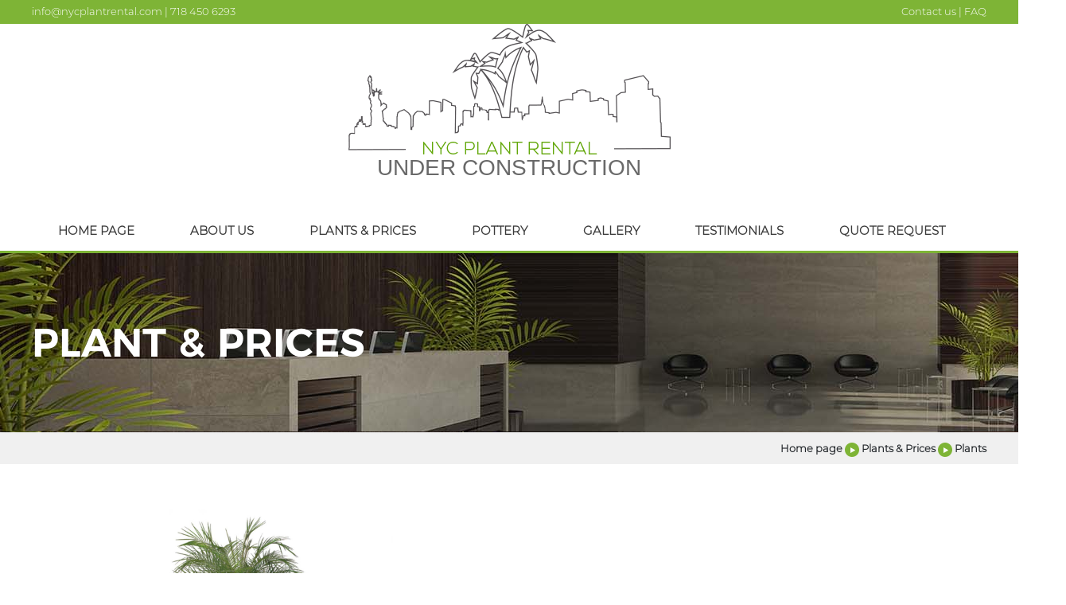

--- FILE ---
content_type: text/html; charset=UTF-8
request_url: http://nycplantrental.com/en/plants/phoenix-roebelenii-143
body_size: 5564
content:
		
					<!DOCTYPE html>
					<html xmlns="http://www.w3.org/1999/xhtml" lang="en" xml:lang="en" >
					<head>
						<link rel="shortcut icon" href="http://nycplantrental.com/cms/template/favicon.ico" type="image/x-icon"/>
						<link rel="icon" type="image/png" href="http://nycplantrental.com/cms/template/favicon.png" />
						<meta name="viewport" content="width=device-width, initial-scale=1.0">
						
<title>NYC Plants Rental</title>
<meta name="description" content="NYC Plants Rental" />

<!-- OG graph & Twitter card-->
<meta property="og:url" content="http://nycplantrental.com/en/plants/phoenix-roebelenii-143">
		<meta property="og:type" content="website">
		<meta property="og:site_name" content="NYC Plants Rental">
		<meta property="og:description" content="NYC Plants Rental">
		<meta property="twitter:card" content="summary">
		<meta property="twitter:title" content="NYC Plants Rental">
		<meta property="twitter:description" content="NYC Plants Rental">
		<meta property="twitter:url" content="http://nycplantrental.com/en/plants/phoenix-roebelenii-143">
		 

						<!-- STYLES -->
						<link rel="stylesheet" href="http://nycplantrental.com/cms/css/bootstrap.min.css" type="text/css" hreflang="en" />
						<link rel="stylesheet" href="http://nycplantrental.com/cms/css/slick.css" type="text/css" media="screen" hreflang="en" />
						<link rel="stylesheet" href="http://nycplantrental.com/cms/css/aos.css" type="text/css" hreflang="en" />
						<link rel="stylesheet" href="http://nycplantrental.com/cms/css/lightgallery.css" type="text/css" hreflang="en" >
						<link rel="stylesheet" href="http://nycplantrental.com/cms/css/lightslider.css" type="text/css" hreflang="en" >
						<link rel="stylesheet" href="https://cdnjs.cloudflare.com/ajax/libs/animate.css/3.7.0/animate.css">
						<link rel="stylesheet" href="https://use.fontawesome.com/releases/v5.7.2/css/all.css" integrity="sha384-fnmOCqbTlWIlj8LyTjo7mOUStjsKC4pOpQbqyi7RrhN7udi9RwhKkMHpvLbHG9Sr" crossorigin="anonymous">
						<link rel="stylesheet" href="http://nycplantrental.com/cms/css/jquery.mmenu.all.css" type="text/css" hreflang="en" />
						<link rel="stylesheet" href="//code.jquery.com/ui/1.12.1/themes/base/jquery-ui.css">
						<link rel="stylesheet" href="http://nycplantrental.com/cms/css/timepicker.css" type="text/css" hreflang="en" />
						<link rel="stylesheet" href="http://nycplantrental.com/cms/css/nice-select.css" type="text/css" hreflang="en" />
						<link rel="stylesheet" href="http://nycplantrental.com/cms/css/style.css" type="text/css" hreflang="en" />
						<link rel="stylesheet" href="http://nycplantrental.com/cms/css/style-mobile.css" type="text/css" hreflang="en" />

						<!-- SCRIPTS  -->
						<script src="http://nycplantrental.com/cms/js/jquery-3.3.1.min.js"></script>
						<script src="http://nycplantrental.com/cms/js/bootstrap.min.js"></script>
						<script src="http://nycplantrental.com/cms/js/slick.min.js"></script>
						<script src="http://nycplantrental.com/cms/js/aos.js"></script>

						<!--lightgallery-->
						<script src="http://nycplantrental.com/cms/js/lightgallery/lightslider.js"></script>
						<script src="http://nycplantrental.com/cms/js/lightgallery/lightgallery.js"></script>
						<script src="http://nycplantrental.com/cms/js/lightgallery/lg-fullscreen.js"></script>
						<script src="http://nycplantrental.com/cms/js/lightgallery/lg-thumbnail.js"></script>
						<script src="http://nycplantrental.com/cms/js/lightgallery/lg-autoplay.js"></script>
						<script src="http://nycplantrental.com/cms/js/lightgallery/lg-zoom.js"></script>
						<script src="http://nycplantrental.com/cms/js/lightgallery/lg-pager.js"></script>
						<script src="http://nycplantrental.com/cms/js/jquery.zoom.js"></script>
						<script src="http://nycplantrental.com/cms/js/jquery.mmenu.all.js"></script>
						<script src="http://nycplantrental.com/cms/js/timepicker.js"></script>
						<script src="http://nycplantrental.com/cms/js/jquery.nice-select.js"></script>
						<script src="https://code.jquery.com/ui/1.12.1/jquery-ui.js"></script>

						
		</script>
	</head>
	<body>


		<div class="main-div">
			<!--header section-->
			<div class="header">
				<div class="mobile-menu">
    <div class="mobile-menu-icon-holder">
        <i class="fas fa-bars mobile-menu-icon" id="menu-button"></i>
    </div>
</div>
<div class="header-top-bar">
    <div class="container">
        <div class="header-top-bar-inner">
            <div class="header-top-bar-inner-left">
                <span class="animation-a"><a href="mailto:info@nycplantrental.com"> info@nycplantrental.com</a></span> | <span class="animation-a"><a href="tel:718 450 6293">718 450 6293</a></span>
            </div>
            <div class="header-top-bar-inner-right">
                <span class="animation-a"><a href="http://nycplantrental.com/en/contact">Contact us</a></span> | <span class="animation-a"><a href="http://nycplantrental.com/en/faq">FAQ</a></span>
            </div>
        </div>
    </div>
</div>
<div class="middle-logo-section">
    <div class="container">
        <div class="middle-logo-section-inner">
                <a href="http://www.nycplantrental.com"><img src="http://nycplantrental.com/cms/template/logo-header.png" class="animated bounceInDown"></a>
                <h3  class="animated bounceInDown" style="text-align: center; color: rgb(105, 105, 105);">UNDER CONSTRUCTION</h3>
        </div>
    </div>
</div>
<div class="menu">
    <div class="container">
        <ul class="menu-ul">
           <a href="/"><li class="menu-item-li">HOME PAGE</li></a> 
           <a href="http://nycplantrental.com/en/about-us"><li class="menu-item-li">ABOUT US</li></a>
           <a href="http://nycplantrental.com/en/plants-and-prices"><li class="menu-item-li">PLANTS & PRICES</li></a>
           <a href="http://nycplantrental.com/en/category/pottery"><li class="menu-item-li">POTTERY</li></a>
           <a href="http://nycplantrental.com/en/gallery"><li class="menu-item-li">GALLERY</li></a>
            <a href="http://nycplantrental.com/en/testimonials"><li class="menu-item-li">TESTIMONIALS</li></a>
            <a href="#" class="menu-send-quote"><li class="menu-item-li">QUOTE REQUEST</li></a>
        <!--<a href="/"><li class='menu-item-li menu-ul-li-active'>HOME PAGE</li></a>-->
        <!--<a href="http://nycplantrental.com/en/about-us"><li class="menu-item-li">ABOUT US</li></a>-->
        <!--<a href="http://nycplantrental.com/en/plants-and-prices"><li class="menu-item-li">PLANTS & PRICES</li></a>-->
        <!--<a href="http://nycplantrental.com/en/category/pottery"><li class="menu-item-li">POTTERY</li></a>-->
        <!--<a href="http://nycplantrental.com/en/gallery"><li class="menu-item-li">GALLERY</li></a>-->
        <!--<a href="http://nycplantrental.com/en/testimonials"><li class="menu-item-li">TESTIMONIALS</li></a>-->
        <!--<a href="#" class="menu-send-quote"><li class="menu-item-li">QUOTE REQUEST</li></a>-->
        </ul>
    </div>
</div>
<div class="bottom-line-menu">
    
</div>			</div>

			<!--page content-->
			<div class="page-content">
																								<div class="main-cover-img">
    <div class="container">
        <div class="cover-text">
            <h4 data-aos="flip-up" data-aos-duration="1800">PLANT & PRICES</h4>
        </div>
    </div>
</div>

 


<!--bredcrumbs-->
<div class="breadcrumbs">
    <div class="container">
        <div class="breadcrumbs-inner">
             <a href="/">Home page</a> <img src="http://nycplantrental.com/cms/template//new-arrow-right.png"> Plants & Prices <img src="http://nycplantrental.com/cms/template//new-arrow-right.png"> Plants        </div>
    </div>
</div>
<!--end bredcrumbs-->
<div class="page-wrapper">
    <!-- <div class="container"> -->
        <div class="page-wrapper-inner">
            <div class="container">

               

                <div class="about-product">
                    <div class="product-zoom-slider-container">
                        <div>
                                                  <ul id="product-zoom-slider">
                            <li class="zoom" id="ex2" data-thumb="http://nycplantrental.com/admin/upload/images/20190726105138-phoenix.jpg" data-src="http://nycplantrental.com/admin/upload/images/20190726105138-phoenix.jpg">
                                <img src="http://nycplantrental.com/admin/upload/images/20190726105138-phoenix.jpg" />
                            </li> 
                        </ul>
                        <div class="slideControls">
                            <a class="slidePrev">
                                <img src="http://nycplantrental.com/cms/template//new-arrow-left.png" />
                            </a>
                            <a class="slideNext">
                                <img src="http://nycplantrental.com/cms/template//new-arrow-right.png" /> 
                            </a> 
                        </div> 
                    </div>
                </div>

                <div class="single-product-info" data-aos="fade-left" data-aos-duration="1000">





                    <div class="single-product">
                        <div class="single-product-inner">
                            <div class="single-product-title">
                                <h4>PHOENIX ROEBELENII</h4>
                            </div>
                            <div class="single-product-code">
                                <span>PRODUCT CODE: 143</span>
                            </div>
                            <div class="single-product-text">

                                
                            </div>
                            <div class="single-product-price">
                                <div class="single-product-price-underline">PRICE</div>
                                <span class="product-from">from </span><span class="main-price">$50</span><span class="small-price product">00</span><span class="per-day product" style="float: none;margin-left: 25px;">/per day</span>
                            </div>
                            <div class="single-product-btn-section">
                                <a href="#" class="green-btn-send-quote hvr-rectangle-in">send quote</a>
                                <a href="#" class="brown-btn-go-back hvr-rectangle-in-brown">go back</a>
                            </div>
                        </div>                  
                    </div>  
                </div>

            </div>
        </div>
    </div>
    <!---->
    <!--about product end-->
    <div class="previously-seen-div">
        <div class="container">
            <div class="previously-seen-div-inner">
                <div class="previously-seen-div-title">
                    <h4>Previously seen products</h4>
                </div>
                <div class="previously-seen-product-container">
                    <div class="previously-seen-product-box" data-aos="fade-up-right" data-aos-duration="1000">
                        <div class="previously-seen-product-img">
                            <img src="http://nycplantrental.com/cms/template//palma-7.jpg">
                        </div>
                        <div class="previously-seen-product-info">
                            <div class="previously-seen-product-title">
                                <span class="animation-a"><a href="">LOREM IPSUM SIT DOLOR AMET</a></span>
                            </div>
                            <div class="previously-seen-product-text">
                                <p>
                                    Lorem ipsum dolor sit amet, consectetur adipisicing elit. Laborum a ipsam eum deleniti est architecto.
                                </p>
                            </div>
                            <div class="previously-seen-product-price">
                                <span class="product-from-white">from </span><span class="price-first-part">$50<span class="price-decimals">00</span></span> <span class="price-per-day">/per day</span>
                            </div>
                        </div>
                    </div>
                    <!---->
                    <div class="previously-seen-product-box" data-aos="fade-up-left" data-aos-duration="1000">
                        <div class="previously-seen-product-img">
                            <img src="http://nycplantrental.com/cms/template//palma-7.jpg">
                        </div>
                        <div class="previously-seen-product-info">
                            <div class="previously-seen-product-title">
                                <span class="animation-a"><a href="">LOREM IPSUM SIT DOLOR AMET</a></span>
                            </div>
                            <div class="previously-seen-product-text">
                                <p>
                                    Lorem ipsum dolor sit amet, consectetur adipisicing elit. Laborum a ipsam eum deleniti est architecto.
                                </p>
                            </div>
                            <div class="previously-seen-product-price">
                                <span class="product-from-white">from </span><span class="price-first-part">$50<span class="price-decimals">00</span></span> <span class="price-per-day">/per day</span>
                            </div>
                        </div>
                    </div>
                </div>
            </div>
        </div>
    </div>
</div>			</div>
			<!--page content end-->




			<!--footer section-->
			<div class="footer">
				<div class="footer-wrapper">
    <div class="footer-green-top"></div>
    <div class="container">
        <div class="footer-inner">
            <div class="footer-title">
                <h4>SEND US <span class="green-title-part">QUOTE</span></h4>
                <p>Read our <a href="http://nycplantrental.com/en/faq" class="green-link">FAQ section</a> if needed, before sending us a quote</p>
            </div>
            <div class="form-wrapper">
                <form id="quote-form" method="post" action="http://nycplantrental.com/en/send-quote">
                    <div class="form-wrapper-inner">
                        <div class="form-left form-part">
                            <div class="part-title">
                                EVENT DATE
                            </div>
                            <div class="date-holder">
                                <input type="text" class="input-date" name="date-from" value="01/19/2026"><div class="calendar-icon-div"><img src="http://nycplantrental.com/cms/template//calendar.png"></div>
                            </div>
                            <div class="form-left-item">
                                <div class="part-title">
                                    DELIVERY TIME RANGE
                                </div>
                                <input type=text class="delivery-time-from range-input" name="time-from1" required>
                                <input type="text" class="delivery-time-to range-input" name="time-from2" required>
                            </div>
                            <div class="form-left-item">
                                <div class="part-title">
                                    PICK UP DATE
                                </div>
                                <div class="date-holder">
                                     <input type="text" class="input-date" name="date-pick" value="01/19/2026"><div class="calendar-icon-div"><img src="http://nycplantrental.com/cms/template//calendar.png"></div>
                                </div>
                            </div>
                            <div class="form-left-item">
                                <div class="part-title">
                                    PICK UP TIME RANGE
                                </div>
                                <input type="text" class="delivery-time-from range-input" name="time-pick1">
                                <input type="text" class="delivery-time-to range-input" name="time-pick2">
                            </div>
                        </div>
                        <div class="form-middle form-part">
                            <div class="part-title">
                                CONTACT INFORMATION
                            </div>
                            <input type="text" class="form-input-style" placeholder="Your name" name="name"><br>
                            <input type="text" class="form-input-style" placeholder="Phone number" name="phone"><br>
                            <input type="text" class="form-input-style" placeholder="Email adress" name="email"><br>
                            <input type="text" class="form-input-style" placeholder="Pickup adresss od ZIP code" name="address"><br>

                            <div class="checkbox-part">
                                <div class="part-title">
                                    WHERE IS THE TAKING PLACE?
                                </div>
                                <div class="form-bottom-inner">
                                    <div class="checkbox-div">
                                        <label class="checkmark-container event-checkbox-title">
                                            <span class="fixed-position">Indoor</span>
                                            <input type="checkbox" checked="checked" name="indoor" value="Indoor">
                                            <span class="checkmark"></span>
                                        </label>
                                        <label class="checkmark-container event-checkbox-title">
                                            <span class="fixed-position">Outdoors</span>
                                            <input type="checkbox" name="outdoors" value="outdoors">
                                            <span class="checkmark"></span>
                                        </label>
                                        <label class="checkmark-container event-checkbox-title">
                                            <span class="fixed-position">Outdoors (tent)</span>
                                            <input type="checkbox" name="tent" value="tent">
                                            <span class="checkmark"></span>
                                        </label>
                                    </div>
                                </div>
                            </div>
                        </div>
                        <div class="form-right form-part">
                            <div class="part-title">
                                OTHER INFORMATION
                                <textarea class="input-text" placeholder="Additional inforamtion (if required)" name="info"></textarea>
                            </div>
                            <div class="form-btn-div">
                                <a href="#" class="form-btn hvr-rectangle-in" onclick="document.getElementById('quote-form').submit()">submit</a>
                                <!-- <input class="form-btn hvr-rectangle-in" type="submit" value="send" /> -->
                            </div>
                        </div>
                    </div>
                </form>
            </div>
        </div>
    </div>
    <div class="footer-green-bottom"></div>
</div>
<div class="copyright">
    <div class="container">
        <div class="copyright-inner">
            <div class="social-networks">
                <a href="https://www.facebook.com/PlantRentalNYC/"><img src="http://nycplantrental.com/cms/template//fb.png"></a>
                <a href="https://www.instagram.com/tropicalplantsnyc/"><img src="http://nycplantrental.com/cms/template//insta.png"></a>
                <a href="https://www.yelp.com/biz/nyc-plant-rental-new-york"><img src="http://nycplantrental.com/cms/template//neka-mreza.png"></a>
                            </div>
            <div class="copyright-text">
            Copyright © 2018. NYC Plant Rental LCC  |  All rights reserved  |  Website development            
            </div>
        </div>
    </div>
</div>			</div>
			<!--footer section end-->
			<!--==mob menu==-->
			<nav id="my-menu">
				<div id="panel-menu">
					<ul>
						<li><a href="/">HOME PAGE</a></li>
						<li><a href="http://nycplantrental.com/en/about-us">ABOUT US</a></li>
						<li><a href="http://nycplantrental.com/en/plants-and-prices">PLANTS&PRICES</a></li>
						<li><a href="http://nycplantrental.com/en/category/pottery">POTTERY</a></li>
						<li><a href="http://nycplantrental.com/en/gallery">GALLERY</a></li>
						<li><a href="http://nycplantrental.com/en/testimonials">TESTIMONIALS</a></li>
						<li><a href="http://nycplantrental.com/en/contact">CONTACT US</a></li>
					</ul>
				</div>
			</nav>
			<!--==mob menu end==-->
		</div>
   <script>
        $('.menu-item-li').click(function(){
            if(!$(this).hasClass('menu-ul-li-active')){
                $('.menu-item-li.menu-ul-li-active').removeClass('menu-ul-li-active');
                $(this).addClass('menu-ul-li-active');
            }
        })
    </script>
    <script>
        $(document).ready(function(){
            $('.main-slider').on('init', function(event, slick){
                $('.slider-text h3').removeClass('off');
                $('.slider-text h3').addClass('animated fadeInLeft');
                $('.slider-text p').removeClass('off');
                $('.slider-text p').addClass('animated fadeInRight');

                $('.slider-btn-holder').removeClass('off');
                $('.slider-btn-holder').addClass('animated fadeInUp');                
                
            });
            $('.main-slider').on('beforeChange', function(event, slick, currentSlide, nextSlide){
                $('.slider-text h3').removeClass('off');
                $('.slider-text h3').addClass('animated fadeInLeft');
                $('.slider-text p').removeClass('off');
                $('.slider-text p').addClass('animated fadeInRight');

                $('.slider-btn-holder').removeClass('off');
                $('.slider-btn-holder').addClass('animated fadeInUp'); 
            });
            $('.main-slider').slick({
                infinite: true,
                //speed: 800,
                fade: true,
                cssEase: 'linear',
                arrows:false,
                autoplay: true,
                speed: 1000,
                autoplaySpeed: 3000
            });
            $('.main-slider').on('afterChange', function(event, slick, currentSlide){
                $('.slider-text h3').removeClass('animated fadeInLeft');
                $('.slider-text h3').addClass('off');
                $('.slider-text p').removeClass('animated fadeInRight');
                $('.slider-text p').addClass('off');

                $('.slider-btn-holder').removeClass('animated fadeInUp');
                $('.slider-btn-holder').addClass('off'); 
                console.log(currentSlide)
            });
        });
    </script>
    <script>
      AOS.init({
        startEvent: 'load',
      });
    </script>
    <script>
    $('.product-slider').slick({
        infinite: true,
        slidesToShow: 4,
        slidesToScroll: 1,
        autoplay: true,
        prevArrow:"<img class='prev slick-prev custom-left' src='http://nycplantrental.com/cms/template//left-arrow.png'>",
        nextArrow:"<img class='next slick-next custom-right' src='http://nycplantrental.com/cms/template//right-arrow.png'>",
        responsive: [
            {
                breakpoint: 1400,
                settings: {
                    /*slidesToShow: 3,
                    slidesToScroll: 1,
                    arrows: false*/
                }
            },
            {
                breakpoint: 1140,
                settings: {
                    slidesToShow: 3,
                    slidesToScroll: 1,
                }
            },
            {
                breakpoint: 840,
                settings: {
                    slidesToShow: 2,
                    slidesToScroll: 1,
                }
            },
            {
                breakpoint: 590,
                settings: {
                    slidesToShow: 1,
                    slidesToScroll: 1,
                }
            }
        ]
    });
    </script>
    <script>
	$(document).ready(function() {
    var zoomSlider =  $('#product-zoom-slider').lightSlider({
        gallery: true,
        item: 3,
        loop: true,
        enableDrag: true,
        enableTouch:true,
        auto: true,
        speed: 500,
        vertical:true,
        controls:false,
        //verticalHeight:500,
        //vThumbWidth:100,
        thumbItem:3,
        mode: 'fade',
        pause: 2500,
        //thumbWidth: 70,
        pauseOnHover: true,
        onSliderLoad: function(el) {
           el.lightGallery({
            selector: '#product-zoom-slider .lslide',
            //thumbWidth: 50,
            //thumbMargin: 20,
            showThumbByDefault: false
            });
            el.find('li').zoom({
                magnify: 3
            });
        },
        });
        $('.slideControls .slidePrev').click(function() {
            zoomSlider.goToPrevSlide();
        });

        $('.slideControls .slideNext').click(function() {
            zoomSlider.goToNextSlide();
        });
    });
    </script>

    <!--moob menu init-->
    <script>
    $(document).ready(function(){
            $('#my-menu').mmenu({
            setSelected	: true,
            counters	: false,
            iconbar		: {
                            add 		: true,
                            size		: 40,
                            top 		: [ 
                                '<a href="#"><span class="fa fa-home"></span></a>'
                            ],
                            },
            navbars		:[
                            {
                                content		: [ 'searchfield' ]
                            }, 
                            {
                                type		: 'tabs',
                                content		: [ 
                                    '<a href="#panel-menu"><i class="fa fa-bars"></i> <span>MENU</span></a>', 
                                ]
                            },
                            {
                                content		: [ 'prev', 'breadcrumbs', 'close' ]
                            },
                            {
                                position	: 'bottom',
                                content		: [ '<a href="#0" target="_blank">NYC PLANT RENTAL</a>' ]
                            }
                        ]
                },
                {
                                navbars		: {
                                    breadcrumbs	: {
                                        removeFirst	: true
                                    }
                                }
			});
            var API =$("#my-menu").data("mmenu");
            $("#menu-button").click(function(){
                API.open();
            });
        }); 
    </script>
    <!---->
    <!--data picker init-->
    <script>
        $( function() {
            $( ".input-date" ).datepicker();
        });
    </script>
    <!---->
    <!--time picker init-->
    <script>
        $(function(){
            $('.range-input').timepicker({
                
            });
        });
    </script>
    <!---->
    <!--scrool to footer-->
    <script>
        $(".green-btn-send-quote").click(function() {
            $('html,body').animate({
                scrollTop: $(".footer").offset().top
            },'slow');
        });
        $(".menu-send-quote").click(function() {
            $('html,body').animate({
                scrollTop: $(".footer").offset().top
            },2000);
        });
        
        $(".products-btn").click(function() {
            $('html,body').animate({
                scrollTop: $(".footer").offset().top
            },'slow');
        });
        $(".menu-send-quote").click(function() {
            $('html,body').animate({
                scrollTop: $(".footer").offset().top
            },2000);
        });
    </script>
    <!---->
    <!--reg form animation-->
    <script>
        $(window).load(function(){
		$(".col-3 input").val("");
		
		$(".input-effect input").focusout(function(){
			if($(this).val() != ""){
				$(this).addClass("has-content");
			}else{
				$(this).removeClass("has-content");
			}
		})
	});
    </script>
    <!---->
    <script>
        $(document).ready(function(){
            $('select').niceSelect();
        });
    </script>
    
      <script>
    var action = 'click';
    var speed = "500";
    $(document).ready(function() {
    // Question handler
    $('li.q').on(action,function () {
        // Get next element
        $(this).next()
            .slideToggle(speed)
            .siblings('li.a')
            .slideUp();
        // Get arrow for active question
        var arrow = $(this).children('.img-q');
        // Remove the 'rotate' class for all images except the active.
        $('.img-q').not(arrow).removeClass('rotate');
        // Toggle rotate class
        arrow.toggleClass('rotate');
    });
    $(".q").click(function(){
            if(!$(this).hasClass('question-active')){
                $('.q.question-active').removeClass('question-active');
                $(this).addClass('question-active');
            }
        });
    });    
    </script>
    <script>
        /*gallery*/
    $(document).ready(function() {
            $(".gallery-inner").lightGallery({
        }); 
    });
    </script>
</body>
</html> 

--- FILE ---
content_type: text/css
request_url: http://nycplantrental.com/cms/css/timepicker.css
body_size: 338
content:
.tp {
	position: relative;
	display: inline-block;
	border: 1px solid lightgray;
	padding: 2px 4px;
	font-family: Calibri, Tahoma, Veradana !important;
	background-color: #FFF;
	color: #000;
}
.tp input {
	font: inherit;
	border: 0; margin: 0;
	outline: none;
	text-align: center;
	background-color: #FFF;
	color: inherit;
}
.tp_spinners {
	position: relative;
	display: inline-block;
	vertical-align: middle;
	margin-top: -4px;
}
.tp_spinners span { border: 5px solid transparent; cursor: pointer; display: block; }
.tp_spinners .tp_spinup { border-bottom-color: black; border-top: 0; margin-bottom: 4px; }
.tp_spinners .tp_spindown { border-top-color: black; border-bottom: 0; }

--- FILE ---
content_type: text/css
request_url: http://nycplantrental.com/cms/css/style.css
body_size: 6195
content:
body{
    max-width: 100%;
    margin:0 auto;
    padding:0px;
}
@font-face {
    font-family:Montserrat-Light;
    src: url(../font/Montserrat-Light.otf);
}
@font-face {
    font-family:Montserrat-Regular;
    src: url(../font/Montserrat-Regular.otf);
}
@font-face {
    font-family:Montserrat-Medium;
    src: url(../font/Montserrat-Medium.otf);
}
@font-face {
    font-family:Montserrat-SemiBold;
    src: url(../font/Montserrat-SemiBold.otf);
}
a:hover{
    text-decoration: none;
}
.mobile-menu{
    display: none;
}
.container{
    max-width:1200px!important;
    padding-left: 0px!important;
    padding-right:0px!important;
}
.menu-ul-li-active{
    background-color: #7eb436;
    color: white!important;
}
.header-top-bar{
    height:30px;
    width:100%;
    background-color: rgb(126, 180, 54);
}
.header-top-bar-inner{
    display: flex;
}
.header-top-bar-inner-right{
    margin-left: auto;
}
.header-top-bar-inner-left{
    color: white;
    font-family: Montserrat-Light;
    font-size: 13px;
    padding-top:5px;
}
.header-top-bar-inner-right{
    color: white;
    font-family: Montserrat-Light;
    font-size: 13px;
    padding-top:5px;
}
.middle-logo-section{
    height:235px;
    width:100%;
    background-color: white;
}
.middle-logo-section-inner{
    display: grid;
    justify-content: center;
    align-items: center;
    height: 200px;
}
.middle-logo-section-inner img{
    animation-duration: 2s;
    /*animation-delay: 0.5s;*/
}
.menu{
   height:50px;
   overflow: hidden;
}
.menu-ul{
    list-style: none;
    margin: 0;
    padding: 0;
    height:100%;
    width:100%;
}
.menu-ul li{
    display: inline;
    font-size: 15px;
    font-family:Montserrat-Light;
    color: rgb(58, 58, 58);
    padding: 33px;
    line-height: 50px;
    font-weight: bold;
}
.menu-ul li:hover{
    background-color:#7eb436;
    color:white;
}
.bottom-line-menu{
    background-color:#7eb436; 
    width:100%;
    height:3px;
}
.main-slider-container{
    width:100%;
    height:570px;
    
}
.main-slider{
    width:100%;
    height:570px;
}
.main-slider-item{
    width:100%;
    height: 570px!important;
    position: relative;
}
.main-slider-item img{
    height:100%;
    width: 100%;
    object-fit: cover;
    position: absolute;
}
.slider-text{
    position: absolute;
    top:50%;
    left:50%;
    transform: translate(-50%, -50%)!important;
    text-align: center;
}
.slider-text H3{
    font-family:Montserrat-Regular;
    color: white;
    font-size: 37px;
    text-shadow: 0px 1px 1px rgba(0, 0, 0, 0.44);
    font-weight: bold;
}
.white-line{
    width: 630px;
    background-color: white;
    height: 3px;
    margin: 0 auto;
}
.slider-text p{
    font-family:Montserrat-Light;
    font-size: 20px;
    color:white;
    line-height: 1.5;
    text-shadow: 0px 1px 1px rgba(0, 0, 0, 0.44);
    margin-top:20px;
}
.slider-btn{
    background-color: #7eb436;
    color: white;
    padding: 15px 41px;
    text-shadow: 0px 1px 1px rgba(0, 0, 0, 0.44);
}
.slider-btn:hover{
    color:white;
    text-decoration: none;
}
.slider-btn-holder{
    padding-top:20px;
}
.pointed-out-category-header{
    text-align: center;
    padding-top: 70px;
}
.pointed-out-category-header h3{
    font-family:Montserrat-Medium;
    font-size: 25px;
    color: rgb(105, 105, 105);
}
.title-green{
    color:#7eb436;
    font-weight: 600;
}
.pointed-out-category-header p{
    font-family:Montserrat-Light;
    color: rgb(105, 105, 105);
    font-size: 13px;
    font-weight: bold;
}
.pointed-out-category-container{
    display: flex;
    width: 1500px;
    margin: 0 auto;
    flex-wrap: wrap;
}
.pointed-out-box{
    width:440px;
    margin-top: 20px!important;
}
.pointed-out-box:nth-child(2) {
    margin-left: 90px;
    margin-right: 90px;   
}
.pointed-out-box-img{
    height: 220px;
    width:100%;
}
.pointed-out-box-img img{
    width: 100%;
    height: 100%;
}
.pointed-out-box-title h3{
    font-family:Montserrat-Regular;
    font-size: 15px;
    color: rgb(105, 105, 105);
    margin: 0;
    margin-top: 20px;
    font-weight: bold;
}
.pointed-out-box-text p{
    font-family:Montserrat-Light;
    font-size: 13px;
    margin-top:10px;
}
.pointed-out-box-btn{
    background-color: #7eb436;
    color: white;
    padding: 8px 25px;
    font-family:Montserrat-Medium;
    font-size: 15px;
    padding: 15px 40px; 
    text-shadow: 0px 1px 1px rgba(0, 0, 0, 0.44);
}
.pointed-out-box-btn:hover{
    color: white;
    text-decoration: none;
}
.pointed-out-box-btn-container{
    margin-top: 35px;
}
.product-slider-container{
    background-color:#f0f0f0;
    height:600px;
    width: 100%;
    margin-top: 70px;
    padding-top: 70px;
}
.product-slider-item{
    width: 260px;
    height: 350px;
    background-color: white;
    border-bottom-style: solid;
    border-width: 4px;
    border-color:#7eb436;
    margin-right: 25px;
    position: relative;
    
}
.best-price{
    position: absolute;
    right: 5px;
    top: 5px;
}
.product-slider-item-img{
    height:260px;/*350*/
    width: 260px;
    background-color:white;
    margin: 0 auto;
}
.product-slider-item-img img{
    width:100%;
    height:100%;
    object-fit: contain;
    display: block;
    /*margin: 0 auto;*/
}
.product-slider-item-title{
    margin-top:15px;
    width: 260px;
}
.product-slider-item-title h3{
    font-family:Montserrat-Light;
    font-size: 15px;
    color: rgb(105, 105, 105);
    text-align: center;
    font-weight: bold;
}
.product-slider-item-price{
    width: 260px;
}
.product-slider-item-price p{
    font-family:Montserrat-Medium;
    color:#8f786a;
    position: relative;
    text-align: center;
    font-size: 20px;
}
.product-slider-item-price span{
    position: absolute;
    top:1px;
    left:168px;
    font-size: 10px;
}
.prev.slick-prev.custom-left.slick-arrow{
    position: absolute;
    top: 150px;
    left: -95px;
}
.next.slick-next.custom-right.slick-arrow{
    position: absolute;
    right: -70px;
    top: 150px;
}
.product-slider-title{
    font-family:Montserrat-Regular;
    color: rgb(105, 105, 105);
    font-size: 25px;
    text-align: center;
}
.green-line{
    background-color: #7eb436;
    width: 300px;
    height: 4px;
    margin: 0 auto;
    margin-bottom: 60px;
}
.blog-container{
    margin-bottom: 30px;
}
.blog-container-header h3{
    color:#696969;
    font-family:Montserrat-Light;
    font-size: 25px;
    font-weight: bold;
}
.blog-container-header{
    text-align: center;
    padding-top: 50px;
}
.blog-container-header p{
    font-family: Montserrat-Light;
    color: rgb(105, 105, 105);
    font-size: 13px;
    font-weight: bold;
}
.blog-container-content{
    display: flex;
}
.blog-container-content-left{
    width:60%;
    /*background-color: red;*/
    display:flex;
}
.blog-container-content-right{
    width:40%;
}
.blog-img{
    height:450px;
}
.blog-img img{
    height:100%;
}
.blog-title h4{
    font-family: Montserrat-Light;
    color: rgb(105, 105, 105);
    font-size: 25px;
}
.blog-text{
    width:90%;
}
.blog-text p{
    font-family: Montserrat-Light;
    color: rgb(105, 105, 105);
    font-size: 15px;
    font-weight: bold;
}
.blog-info{
    padding: 60px 20px;
}
.blog-container-content-right{
    display: flex;
    flex-wrap: wrap;
}
.blog-container-box{
    width:225px;
    height: 205px;
    margin-right: 10px;
    align-self: flex-end;
    position: relative;
    display: flex;
    justify-content: center;
    align-items: center;
}
.blog-container-box:nth-child(n+3) {
    margin-top:-20px;   
}
.blog-container-box img{
    width:100%;
    height:100%;
    object-fit: cover;
}
.blog-category{
    position: absolute;
    /* background-color: #95bc52d6;
    color:white; */
    width: 130px;
    height: 40px;
    display: flex;
    justify-content: center;
    align-items: center;
}
.blog-category a{
   /* color:white;
   font-family:Montserrat-Medium;
   font-size: 16px; */
}
.blog-categorry-btn{
    color: white;
    font-family: Montserrat-Medium;
    font-size: 16px;
    background-color: #7eb436;
    padding: 10px 12px;
    width: 150px;
    display: flex!important;
    justify-content: center;
    text-align: center;
}
.blog-categorry-btn:hover{
    color:white;
    text-decoration: none;
}
.blog-category.transparent{
    background-color: transparent;
}
.blog-category.transparent a{
    color:white;
    text-decoration: none;
    font-family: Montserrat-Medium;
    font-size: 16px;
}
.main-cover-img{
    background-image: url('../template/cover-category.jpg');
    height:225px;
    width:100%;
}
.cover-text h4{
    font-family:Montserrat-SemiBold;
    font-size: 50px;
    color: white;
    line-height: 225px;
}
.breadcrumbs{
    background-color:#f0f0f0;
    height:40px;
    width:100%; 
}
.breadcrumbs-inner{
    line-height: 40px;
    float:right;
    font-family: Montserrat-Light;
    font-size: 13px;
    font-weight: bold;
}
.breadcrumbs-inner a {
    color:#212529;
} 
.page-left-asside{
    width:230px;
    margin-right: 40px;
}
.page-right-asside{
    width:930px;
}
.page-wrapper-inner{
    margin-top: 40px;
    display: flex;
}
.about-product{
    display: flex;
}
.section-box{
    margin-bottom: 40px;
}
.section-item{
    margin-bottom: 10px;
    display: flex;
}
.section-item img{
    float: right;
    margin-right: 10px;
    margin-top: 3px;
}
.section-item span{
    font-family: Montserrat-Light;
    color:#686868;
    font-size: 14px;
    font-weight: bold;
}
.section-title{
    border-bottom-style: solid;
    border-width: 1px;
    border-color: #e1e1e1;
    margin-bottom: 20px;
    padding-bottom: 10px;
}
.section-title.border-none{
    border:none;
    margin-bottom: 0px;
}
.section-title span{
    font-family:Montserrat-Regular;
    color:#686868;
    font-size: 20px;
    font-weight: bold;
}
.products-box{
    display:flex;
    justify-content: center;
    align-items: center;
    height:300px;
    width:100%;
    border-style: solid;
    border-width: 1px;
    border-color: #e1e1e1;
    margin-bottom:20px;
    box-sizing: border-box;
}
.products-img{
    /*background-color: green;*/
    height:260px;
    width:300px;
    display: flex;
    margin-right: 20px;
    justify-content: center;
}
.products-img img{
    height:100%;
    width: 100%;
}
.products-info{
    width:630px;
    height:260px;
    /*background-color: red;*/
}
.products-title h4{
    font-family: Montserrat-Light;
    color:#686868;
    font-size: 15px;
    font-weight: bold;
}
.products-text p{
    font-family: Montserrat-Light;
    color:#686868;
    font-size: 13px;
    margin-top: 15px;
    line-height: 1.5;
    color: rgb(104, 104, 104);
    font-weight: bold;
}
.products-price{
    font-family: Montserrat-Light;
    font-size: 20px;
    position: relative;
    margin-top: 30px;
}
.small-price{
    position:absolute;
    font-size: 10px;
    top:3px;
    color: #8f786a;
}
.per-day{
    position: absolute;
    left: 93px;
    font-size: 11px;
    top: 10px;
}
.slider-btn.products-btn{
    display: inline-block;
    margin-top: 10px;
}
.products-btn-container{
    margin-top: 18px;
}
.main-price{
    /*font-weight: bold;*/
    color:#8f786a;
    font-family: Montserrat-Medium; 
}
.footer-wrapper{
    height:580px;
    background-color:#f0f0f0;
    position: relative;
    height: 640px;
}
.footer-inner{
    height:100%;
    width:100%;
}
.footer-green-top{
    background-color: #7eb436;
    width:100%;
    height:10px;
}
.footer-green-bottom{
    background-color: #7eb436;
    width:100%;
    height:5px;
    position: absolute;
    bottom:0px;
}
.footer-title h4{
    font-family: Montserrat-Regular;
    color: rgb(105, 105, 105);
    font-size: 25px;
    width: 250px;
    border-bottom-style: solid;
    border-width: 5px;
    border-color: #7eb436;
    text-align: center;
    margin: 0 auto;
    padding-top: 40px;
}
.footer-title p{
    font-family: Montserrat-Light;
    font-size: 13px;
    text-align: center;
    color: rgb(104, 104, 104);
    margin-top: 20px;
    font-weight: bold;
}
.green-link{
    color:#7eb436;
    text-decoration: underline;
}
.green-link:hover{
    color:#7eb436;
    text-decoration: underline;
}
.form-wrapper{
    height:400px;
    width:100%;
}
.form-wrapper-inner{
    display: flex;
    margin-top: 40px;
}
.event-checkbox{
    height: 25px;
    width: 25px;
}
.form-bottom-inner{
    display: flex;
    margin-top: 25px;
}
.form-btn{
    background-color: #7eb436;
    padding: 15px 55px;
    color: white;
    font-family:Montserrat-Medium;
}
.form-btn-div{
    margin-right: 40px;
    margin-top: 57px;
    float: right;
}
.part-title{
    font-family: Montserrat-Light;
    font-size: 13px;
    color: rgb(105, 105, 105);
    font-weight: bold;
    margin-bottom: 10px;
}
.event-checkbox-title{
    font-family: Montserrat-Light;
    font-size: 12px;
    color:black;
    font-weight: bold;
    margin-top: 5px;
    margin-left: 10px;
    margin-right: 24px;
}
.checkbox-part{
    margin-top: 17px;
}
.checkbox-div{
    display: flex;
}
.checkbox-item{
    display: flex;
}
.form-left{
   
}
.form-middle{
   
}
.form-right{
}
.form-part{
    width:365px;
    height:100%;
    height:100%;
    /*background-color: red;*/
}
.form-input-style{
    width:325px;
    height:50px;
    margin-bottom: 25px;
    padding: 20px;
    font-family: Montserrat-Light;
    font-size:13px;
}
.input-text{
    width:325px;
    height:275px;
    margin-top: 10px;
    border:1px solid lightgray;
    outline: none;
    padding: 20px;
}
input[type="text"].form-input-style::-webkit-input-placeholder {
    color: black;
    font-family: Montserrat-Light;
    font-size: 12px;
    /*padding-left: 20px;*/
    font-weight: bold;
}
textarea::-webkit-input-placeholder {
    color: black;
    font-family: Montserrat-Light;
    font-size: 12px;
    /*padding-left: 20px;*/
    font-weight: bold;
    /*padding:20px;*/
}
.input-date{
    height: 50px;
    /*width: 200px;*/
    width:150px;
    border:none;
    outline: none;
    color: black;
    font-family: Montserrat-Light;
    font-size: 12px;
    padding-left: 20px;
    font-weight: bold;
}
.range-input{
    /* height:50px;
    width:150px;
    margin-right: 15px;
    border:1px solid lightgray;
    outline: none;
    padding: 1rem 1rem;
    color: black;
    font-family: Montserrat-Light;
    font-size: 12px;
    padding-left: 20px;
    font-weight: bold; */
}
.tp input{
    height:50px;
    outline: none;
    color: black;
    font-family: Montserrat-Light;
    font-size: 12px;
    font-weight: bold;
}
.tp{
    width:150px;
    padding-left:20px;
    margin-right: 15px;
}
.tp_min{
    width:20px!important;
}
.tp_spinners{
    margin-left: 20px;
}
.tp_spinners .tp_spinup {
    border-bottom-color: #cac3c3!important;
    border-top: 0;
    margin-bottom: 10px;
}
.tp_spinners .tp_spindown{
    border-top-color: #cac3c3!important;
    border-bottom: 0;
}
/***/
.checkmark-container {
    display: block;
    position: relative;
    padding-left: 70px;
    margin-bottom: 12px;
    cursor: pointer;
    /*font-size: 22px;*/
    -webkit-user-select: none;
    -moz-user-select: none;
    -ms-user-select: none;
    user-select: none;
  }  
.checkmark-container input {
    position: absolute;
    opacity: 0;
    cursor: pointer;
    height: 0;
    width: 0;
  }
  
  /* Create a custom checkbox */
  .checkmark {
    position: absolute;
    top: 0;
    left: 0;
    height: 25px;
    width: 25px;
    background-color: white;
  }
  
  /* On mouse-over, add a grey background color */
  .checkmark-container:hover input ~ .checkmark {
    background-color: white;
  }
  
  /* When the checkbox is checked, add a blue background */
  .checkmark-container input:checked ~ .checkmark {
    background-color: #7eb436;
  }
  
  /* Create the checkmark/indicator (hidden when not checked) */
  .checkmark:after {
    content: "";
    position: absolute;
    display: none;
  }
  
  /* Show the checkmark when checked */
  .checkmark-container input:checked ~ .checkmark:after {
    display: block;
  }
  
  /* Style the checkmark/indicator */
  .checkmark-container .checkmark:after {
    left: 9px;
    top: 7px;
    width: 5px;
    height: 10px;
    border: solid white;
    border-width: 0 3px 3px 0;
    -webkit-transform: rotate(45deg);
    -ms-transform: rotate(45deg);
    transform: rotate(45deg);
  }
  .fixed-position{
    position: absolute;
    top:5px;
    left:30px;
    width: 95px;
  }
  .category-filters{
    margin-left: 60px;
    border-style: solid;
    border-width: 1px;
    border-color: #b2b2b2;
    box-shadow: inset 2px 2px 3px rgba(0, 0, 0, 0.2)!important;
    border-radius: 4px;
  }
  .checkmark-filters{
    margin-left: auto;
    margin-top: -2px;
  }
/***/
.form-input-style{
    border:1px solid lightgray;
    outline: none;
}
.form-left-item{
    margin-top:33px;
}
/* .input-div-delivery-time{
   
}
.input-div-pick-time{
    margin-top:33px;
} */
.form-part:nth-child(n+2){
    margin-left: 52px;
}
.green-title-part{
    color:#7eb436;
    font-weight: bold;
}
.copyright{
    width:100%;
    height:60px;
    background-color: #3e3e3e;
    font-family: Montserrat-Light;
    font-size: 13px;
}
.social-networks{
    display: flex;
    padding-top: 20px;
}
.social-networks img:nth-child(n+2){
    margin-left: 5px;
}
.copyright-inner{
    display: flex;
}
.copyright-text{
    margin-left: auto;
    padding-top: 20px;
    color: white;
}
.product-zoom-slider-container{
    width:520px;
    position: relative;
}
.lSSlideWrapper{
    float:unset;
    width: 400px!important;
    max-width:400px!important;
    height: 400px!important;
    margin: 0 auto;
    /*max-width:100%;
    width: 500px;
    height:400px;
    background-color:red;*/
}
.lSSlideOuter .lSPager.lSGallery img{
    width: 100%;
    padding-bottom: 0px;
    height: 100%;
    object-fit: contain;
}
.zoom img{
    width: 400px;
    height: 400px;
    object-fit: contain;
}
.slideControls{
    position: absolute;
    bottom: 75px;
}
.slidePrev img{
    /* height:30px; */
}
.slidePrev{
    position: absolute;
    bottom: 10px;
    left: -50px;
}
.slideNext{
    position: absolute;
    bottom: 10px;
    right: -550px;
    z-index: 1000;
}
.slideNext img{
    /* height:30px; */
}
.lSSlideOuter{
    /*display: none;*/
}
.lSSlideOuter .lSPager.lSGallery li{
    width: 160px!important;
    height: 190px!important;
}
.lSSlideOuter .lightSlider, .lSSlideOuter .lSPager{
    /*height:400px;*/
}
.lSSlideOuter .lSPager.lSGallery{
    /*float: unset;*/
    display: flex;
    margin-top:50px!important;
}
.lSSlideOuter .lSPager.lSGallery li, .lSSlideOuter .lSPager.lSGallery li{
    margin-right: 15px!important;
}
.single-product-info{
    width:680px;
    padding: 35px;
    padding-left: 60px;
}
.single-product-title h4{
    font-family: Montserrat-Light;
    font-size: 25px;
    color: rgb(105, 105, 105);
    font-weight: bold;
}
.single-product-code span{
    font-family: Montserrat-Light;
    font-size: 12px;
    color: rgb(105, 105, 105);
    margin-bottom: 25px;
    display: inline-block;
}
.single-product-text p{
    font-family: Montserrat-Light;
    font-size: 13px;
    color: rgb(105, 105, 105);
    font-weight: bold;
    line-height: 1.8;
}
.single-product-price-underline{
    font-family: Montserrat-Light;
    font-size: 12px;
    border-bottom-style: solid;
    border-width: 1px;
    border-color: #e1e1e1;
    margin-bottom: 15px;
}
.small-price.product{
    top: 40px;
    font-size: 17px;
    font-weight: bold;
    color: #8f786a;
}
.single-product-price{
    position: relative;
    margin-top: 35px;
}
.single-product-price span{
    font-size: 30px;
}
.per-day.product{
    float: right;
    position: unset;
    font-size: 13px;
    margin-top: 15px;
}
.green-btn-send-quote{
    background-color: #7eb436;
    color: white;
    padding: 15px 40px;
    font-family:Montserrat-Medium;
    font-size: 15px;
    margin-right: 12px;
    text-shadow: 0px 1px 1px rgba(0, 0, 0, 0.44);
}
.green-btn-send-quote:hover{
    color: white;
    text-decoration: none;
}
.brown-btn-go-back{
    background-color: #8f786a;
    color: white;
    padding: 15px 55px;
    font-family: Montserrat-Medium;
    font-size: 15px;
    text-shadow: 0px 1px 1px rgba(0, 0, 0, 0.44);
}
.brown-btn-go-back:hover{
    color: white;
    text-decoration: none;
}
.single-product-btn-section{
    margin-top: 40px;
}
.per-day.product{
    font-family: Montserrat-Light;
    font-size: 13px;
    color: rgb(104, 104, 104);
    font-weight: bold;
}
.previously-seen-div{
    height:290px;
    width:100%;
    background-color:#7eb436;
    margin-top: 40px; 
}
.previously-seen-product-info{
    padding: 5px 20px;
}
.previously-seen-div-title h4{
    font-family:Montserrat-Regular;
    font-size: 20px;
    color:white;
    padding-top: 35px;
    padding-bottom: 30px;
}
.previously-seen-product-container{
    display: flex;
}
.previously-seen-product-box{
    width:50%;
    height:140px;
    /*background-color:red;*/
    display: flex;
}
.previously-seen-product-img{
    width: 140px;
    height: 140px;
    background-color: white;
    border-style: solid;
    border-width: 5px;
    border-color: #6e9d2f;
}
.previously-seen-product-img img{
    width: 100%;
    height: 100%;
    object-fit: contain;
    transition: filter .5s ease-in-out;
    -webkit-filter: grayscale(0%); /* Ch 23+, Saf 6.0+, BB 10.0+ */
    filter: grayscale(0%); /* FF 35+ */
}
.previously-seen-product-img img:hover{
    -webkit-filter: grayscale(100%); /* Ch 23+, Saf 6.0+, BB 10.0+ */
    filter: grayscale(100%); /* FF 35+ */
    cursor:pointer;
}
.previously-seen-product-text{
    width:400px;
    border-bottom-style: solid;
    border-width: 1px;
    border-color: white;
}
.previously-seen-product-text p{
    margin: 0px;
}
.previously-seen-product-price{
    position: relative;
    margin-top: 15px;
}
.price-decimals{
    position: absolute;
    top: 2px;
    font-size: 10px;
}
.price-per-day{
    position: absolute;
    font-size: 13px;
    font-family: Montserrat-Light;
    font-size: 13px;
    color:white;
    left: 90px;
    font-size: 13px;
    top: 8px;
}
.price-first-part{
    font-family: Montserrat-Regular;
    font-size: 20px;
    color: white;
    font-weight: bold;
    
}
.previously-seen-product-title span{
    font-size: 14px;
    font-family: Montserrat-Light;
    color:white;
}
.previously-seen-product-title{
    margin-bottom: 10px;
}
.previously-seen-product-text p{
    font-size: 13px;
    font-family: Montserrat-Light;
    color:white;
}
.previously-seen-product-text{
    padding-bottom: 10px;
}
.lg-toolbar{
    background-color: #7eb436!important;
    width: 100%!important;
}
.lg-actions .lg-next, .lg-actions .lg-prev{
    background-color: #7eb436!important;
}
.lg-outer .lg-toogle-thumb{
    background-color: #7eb436!important;
}
.slider-btn.products-btn:hover{
    color:white;
    text-decoration: none;
}
.date-holder{
    display: flex;
    width: 200px;
    display: flex;
    border-style: solid;
    border-width: 1px;
    border-color: lightgrey;
}
.calendar-icon-div{
    width:50px;
    height:50px;
    background-color: white;
    display: flex;
    justify-content: center;
    align-items: center;
}

/***btn animation***/
.hvr-rectangle-in {
    display: inline-block;
    vertical-align: middle;
    -webkit-transform: perspective(1px) translateZ(0);
    transform: perspective(1px) translateZ(0);
    box-shadow: 0 0 1px rgba(0, 0, 0, 0);
    position: relative;
    background:#5e8925;
    -webkit-transition-property: color;
    transition-property: color;
    -webkit-transition-duration: 0.3s;
    transition-duration: 0.3s;
  }
  .hvr-rectangle-in:before {
    content: "";
    position: absolute;
    z-index: -1;
    top: 0;
    left: 0;
    right: 0;
    bottom: 0;
    background-color: #7eb436!important;
    -webkit-transform: scale(1);
    transform: scale(1);
    -webkit-transition-property: transform;
    transition-property: transform;
    -webkit-transition-duration: 0.3s;
    transition-duration: 0.3s;
    -webkit-transition-timing-function: ease-out;
    transition-timing-function: ease-out;
  }
  .hvr-rectangle-in:hover, .hvr-rectangle-in:focus, .hvr-rectangle-in:active {
    color: white;
  }
  .hvr-rectangle-in:hover:before, .hvr-rectangle-in:focus:before, .hvr-rectangle-in:active:before {
    -webkit-transform: scale(0);
    transform: scale(0);
  }

  .hvr-rectangle-in-brown {
    display: inline-block;
    vertical-align: middle;
    -webkit-transform: perspective(1px) translateZ(0);
    transform: perspective(1px) translateZ(0);
    box-shadow: 0 0 1px rgba(0, 0, 0, 0);
    position: relative;
    background:#68564c;
    -webkit-transition-property: color;
    transition-property: color;
    -webkit-transition-duration: 0.3s;
    transition-duration: 0.3s;
  }
  .hvr-rectangle-in-brown:before {
    content: "";
    position: absolute;
    z-index: -1;
    top: 0;
    left: 0;
    right: 0;
    bottom: 0;
    background-color: #8f786a!important;
    -webkit-transform: scale(1);
    transform: scale(1);
    -webkit-transition-property: transform;
    transition-property: transform;
    -webkit-transition-duration: 0.3s;
    transition-duration: 0.3s;
    -webkit-transition-timing-function: ease-out;
    transition-timing-function: ease-out;
  }
  .hvr-rectangle-in-brown:hover, .hvr-rectangle-in-brown:focus, .hvr-rectangle-in-brown:active {
    color: white;
  }
  .hvr-rectangle-in-brown:hover:before, .hvr-rectangle-in-brown:focus:before, .hvr-rectangle-in-brown:active:before {
    -webkit-transform: scale(0);
    transform: scale(0);
  }


  @-webkit-keyframes hvr-wobble-to-bottom-right {
    16.65% {
      -webkit-transform: translate(8px, 8px);
      transform: translate(8px, 8px);
    }
    33.3% {
      -webkit-transform: translate(-6px, -6px);
      transform: translate(-6px, -6px);
    }
    49.95% {
      -webkit-transform: translate(4px, 4px);
      transform: translate(4px, 4px);
    }
    66.6% {
      -webkit-transform: translate(-2px, -2px);
      transform: translate(-2px, -2px);
    }
    83.25% {
      -webkit-transform: translate(1px, 1px);
      transform: translate(1px, 1px);
    }
    100% {
      -webkit-transform: translate(0, 0);
      transform: translate(0, 0);
    }
  }
  @keyframes hvr-wobble-to-bottom-right {
    16.65% {
      -webkit-transform: translate(8px, 8px);
      transform: translate(8px, 8px);
    }
    33.3% {
      -webkit-transform: translate(-6px, -6px);
      transform: translate(-6px, -6px);
    }
    49.95% {
      -webkit-transform: translate(4px, 4px);
      transform: translate(4px, 4px);
    }
    66.6% {
      -webkit-transform: translate(-2px, -2px);
      transform: translate(-2px, -2px);
    }
    83.25% {
      -webkit-transform: translate(1px, 1px);
      transform: translate(1px, 1px);
    }
    100% {
      -webkit-transform: translate(0, 0);
      transform: translate(0, 0);
    }
  }
  .hvr-wobble-to-bottom-right {
    display: inline-block;
    vertical-align: middle;
    -webkit-transform: perspective(1px) translateZ(0);
    transform: perspective(1px) translateZ(0);
    box-shadow: 0 0 1px rgba(0, 0, 0, 0);
  }
  .hvr-wobble-to-bottom-right:hover, .hvr-wobble-to-bottom-right:focus, .hvr-wobble-to-bottom-right:active {
    -webkit-animation-name: hvr-wobble-to-bottom-right;
    animation-name: hvr-wobble-to-bottom-right;
    -webkit-animation-duration: 1s;
    animation-duration: 1s;
    -webkit-animation-timing-function: ease-in-out;
    animation-timing-function: ease-in-out;
    -webkit-animation-iteration-count: 1;
    animation-iteration-count: 1;
  }
  @-webkit-keyframes hvr-pulse-shrink {
    to {
      -webkit-transform: scale(0.9);
      transform: scale(0.9);
    }
  }
  @keyframes hvr-pulse-shrink {
    to {
      -webkit-transform: scale(0.9);
      transform: scale(0.9);
    }
  }
  .hvr-pulse-shrink {
    display: inline-block;
    vertical-align: middle;
    -webkit-transform: perspective(1px) translateZ(0);
    transform: perspective(1px) translateZ(0);
    box-shadow: 0 0 1px rgba(0, 0, 0, 0);
  }
  .hvr-pulse-shrink:hover, .hvr-pulse-shrink:focus, .hvr-pulse-shrink:active {
    -webkit-animation-name: hvr-pulse-shrink;
    animation-name: hvr-pulse-shrink;
    -webkit-animation-duration: 0.3s;
    animation-duration: 0.3s;
    -webkit-animation-timing-function: linear;
    animation-timing-function: linear;
    -webkit-animation-iteration-count: infinite;
    animation-iteration-count: infinite;
    -webkit-animation-direction: alternate;
    animation-direction: alternate;
  }
/******/

.blog-container-box {
    position: relative;
    background-color: #7eb43673;
    /* width: 50%; */
  }
  
  .image {
    opacity: 1;
    display: block;
    width: 100%;
    height: auto;
    transition: .5s ease;
    backface-visibility: hidden;
  }
  
  .blog-category {
    transition: .5s ease;
    /*opacity: 0;*/
    position: absolute;
    top: 50%;
    left: 50%;
    transform: translate(-50%, -50%);
    -ms-transform: translate(-50%, -50%);
    text-align: center;
  }
  
  .blog-container-box:hover .image {
    opacity: 0.3;
  }
  
  .blog-container-box:hover .blog-category {
    opacity: 1;
  }
  .social-networks img{
    transition: all 0.6s;
}
.social-networks img:hover{
    transform: scale(0.8)!important;
    cursor: pointer;
}
/***********************************/
.shadow {
    display: flex;
    align-items: center;
    width: 300px;
    height: 300px;
    margin: 50px;
    float: left;
    box-sizing: border-box;
    padding: 30px;
    font-family: sans-serif;
    font-size: 18px;
    text-align: center;
    border-radius: 50px;
  }
  
#product-box-shadow{
    /*box-shadow: 0 0 10px 0 rgba(0, 0, 0, 0.3);*/
    transition: box-shadow 500ms;
}
  
#product-box-shadow:hover {
    box-shadow: 0 1px 50px 0 rgba(0, 0, 0, 0.5);
    -moz-box-shadow:0 1px 5px 0 rgba(0, 0, 0, 0.3);
    -webkit-box-shadow:0 1px 5px 0 rgba(0, 0, 0, 0.3);
}
.animation-a a{
    position: relative;
    text-decoration: none;
    color:white;
    line-height: 2px;
}
.animation-a a:hover{
    color:white;
}
.animation-a > a:before {
    content: "";
    position: absolute;
    width: 100%;
    height: 2px;
    bottom: 0;
    left: 0;
    background-color: white;
    visibility: hidden;
    -webkit-transform: scaleX(0);
    transform: scaleX(0);
    -webkit-transition: all 0.3s ease-in-out 0s;
    transition: all 0.3s ease-in-out 0s;
}
.animation-a> a:hover:before {
    visibility: visible;
    -webkit-transform: scaleX(1);
    transform: scaleX(1);
}
:focus{outline: none;}
.effect-8 ~ .focus-border:before,
.effect-8 ~ .focus-border:after{content: ""; position: absolute; top: 0; left: 0; width: 0; height: 2px; background-color: #7eb436; transition: 0.3s;}
.effect-8 ~ .focus-border:after{top: auto; bottom: 0; left: auto; right: 0;}
.effect-8 ~ .focus-border i:before,
.effect-8 ~ .focus-border i:after{content: ""; position: absolute; top: 0; left: 0; width: 2px; height: 0; background-color: #7eb436; transition: 0.4s;}
.effect-8 ~ .focus-border i:after{left: auto; right: 0; top: auto; bottom: 0;}
.effect-8:focus ~ .focus-border:before,
.effect-8:focus ~ .focus-border:after{width: 100%; transition: 0.3s;}
.effect-8:focus ~ .focus-border i:before,
.effect-8:focus ~ .focus-border i:after{height: 100%; transition: 0.4s;}
.col-3{
    padding: 0px!important;
    width:300px!important;
    max-width: 300px!important;
    margin-bottom: 20px;
}
.reg-input{
    width: 300px;
    border-style: solid;
    border-width: 1px;
    border-color: lightgrey;
    height:40px;
    padding: 20px;
    font-family: Montserrat-Light;
    font-size: 12px;
}
input[type="text"].reg-input::-webkit-input-placeholder{
    color: black;
    font-family: Montserrat-Light;
    font-size: 12px;
    /* padding-left: 20px; */
    font-weight: bold;
}
input[type="text"].reg-input::-moz-placeholder{
    color: black;
    font-family: Montserrat-Light;
    font-size: 12px;
    /* padding-left: 20px!important; */
    font-weight: bold;
}
input[type="text"].reg-input:-moz-placeholder{
    color: black;
    font-family: Montserrat-Light;
    font-size: 12px;
    /*padding-left: 20px;*/
    font-weight: bold;
}
:-ms-input-placeholder { /* IE 10+ */
    color: black;
    font-family: Montserrat-Light;
    font-size: 12px;
    /* padding-left: 20px; */
    font-weight: bold;
}
.reg-form-btn-div{
    margin-top: 30px;
    margin-bottom: 30px;
}
.reg-form-btn-div .form-btn{
    padding: 15px 75px;
}
.login-text{
    color: black;
    font-family: Montserrat-Light;
    font-size: 13px;
    font-weight: bold;
}
.log-form-wrapper{
    margin-top:20px;
}
.f-password{
    color:#7eb436!important;
    text-decoration: none;
    font-weight: bold;
}
.f-password:hover{
    color:#7eb436!important;
    text-decoration: underline;
}
.form-control{
    outline: none !important;
    box-shadow: none!important;
    border-color: lightgray!important;
    border-radius: 0%!important;
}
.your-question{
    width:400px;
    height:200px;
    border-style: solid;
    border-width: 1px;
    border-color:lightgray;
    padding: 20px;
    font-size: 12px;
    font-family: Montserrat-Light;
}
.select-dpdw-btn{
    color: black;
    font-family: Montserrat-Light;
    font-size: 12px;
    padding-left: 20px;
    font-weight: bold;
    margin-bottom: 20px;
    width:300px;
    border-radius: 0%;
    border-color: lightgray;
}
.select-dpdw-btn option{
    color: black;
    font-family: Montserrat-Light;
    font-size: 12px;
    padding-left: 20px;
    font-weight: bold;
}
.nice-select.open .list{
    width:300px!important;
}
.nice-select .option:hover, .nice-select .option.focus, .nice-select .option.selected.focus{
    background-color:#7eb436;
}
.nice-select .list li:hover{
    color:white;
}
.nice-select .option{
    color: black;
    font-family: Montserrat-Light;
    font-size: 12px;
    font-weight: bold;
}
.nice-select.open .list {
    border-radius: 0%!important;
}
.custom-col{
    width:400px!important; 
    max-width:400px!important; 
    height: 200px!important; 
    margin-top:60px;
}

.gallery-inner{
    display: flex;
    flex-wrap: wrap;
    width:100%;
    justify-content: space-between;
}
.single-thumb{
    width:230px;
    height:250px;
    background-color:red;
}
.question-active{
    background-color: #7eb436!important;
    color:white!important;
}
.q{
    font-family: Montserrat-Light;
    color: #686868;
    font-size: 14px;
    font-weight: bold;
    text-transform: uppercase; 
}
.a{
    font-family: Montserrat-Light;
    color: #686868;
    font-size: 13px;
    font-weight: bold; 
} 
.faq{
    padding: 0px;
}
.faq li {
    padding: 10px;
    list-style-type: none;
  }
  .faq img {
   float:right;
    -webkit-transition: -webkit-transform 0.4s ease;
    transition: -webkit-transform 0.4s ease;
    transition: transform 0.4s ease;
    transition: transform 0.4s ease, -webkit-transform 0.4s ease;
  }
  .faq li.q {
    border: 1px solid #ddd;
    margin-bottom: 10px;
    cursor: pointer;
  }
  .faq li.a {
    display: none;
  }
  .rotate {
    -webkit-transform: rotate(90deg);
    transform: rotate(90deg);
    -webkit-transition: -webkit-transform 0.4s ease;
    transition: -webkit-transform 0.4s ease;
    transition: transform 0.4s ease;
    transition: transform 0.4s ease, -webkit-transform 0.4s ease;
  }
  /***********Gallery***************/
.single-thumb{
    position: relative;
    overflow: hidden;
    cursor: pointer;
    /*width: 50%;*/
}

.gallery-img-thumb {
    display: block;
    width: 100%;
    height: auto;
  }
  .overlay-gallery {
    position: absolute;
    bottom: 0;
    left: 0;
    right: 0;
    background-color: #7eb436a6;
    overflow: hidden;
    width: 0;
    height: 100%;
    transition: .5s ease;
  }
  .single-thumb:hover .overlay-gallery {
    width: 100%;
  }
  
  .text-gallery {
    justify-content: center;
    display: flex;
    flex-direction: column;
    color: white;
    font-size: 20px;
    position: absolute;
    top: 50%;
    left: 50%;
    -webkit-transform: translate(-50%, -50%);
    -ms-transform: translate(-50%, -50%);
    transform: translate(-50%, -50%);
    white-space: nowrap;
  }
  .lupa-container{
    text-align: center;
  }
  
  .product-from {
    font-size: 14px !important;
    color: #8f786a;
    font-family: Montserrat-Medium;
  }
  .product-from-white {
    font-size: 13px !important;
    color: white;
    font-family: Montserrat-Medium;
  }

--- FILE ---
content_type: text/css
request_url: http://nycplantrental.com/cms/css/style-mobile.css
body_size: 1673
content:
@media screen and (max-width:1540px){
   
    .pointed-out-box:nth-child(2) {
        margin-left: 20px;
        margin-right: 20px;
    }
    .pointed-out-category-container{
        justify-content: center;
    }
    /***/
    .product-slider-container{
        /*display: none;*/
    }
    .blog-container{
        /*display: none;*/
    }
    .footer{
        /*display: none;*/
    }
    .main-slider-container{
        /*display: none;*/
       
    }
}
@media screen and (max-width:1540px){
    .pointed-out-box:nth-child(2){
       
    }
}
@media screen and (max-width:1450px){
    .pointed-out-category-container{
        /* display: block;*/
        width:100%;
    }
    .pointed-out-box{
        margin: 0 auto;
    }
    .pointed-out-box:nth-child(2) {
        margin: 0 auto!important;
    }
    .next.slick-next.custom-right.slick-arrow{
        position: absolute;
        right: -48px;
        top: 150px;
        height: 50px;
    }
    .prev.slick-prev.custom-left.slick-arrow {
        position: absolute;
        top: 150px;
        left: -75px;
        height: 50px;
    }
}
@media screen and (max-width:1540px){
    .product-slider.slick-initialized.slick-slider {
        left:20px;
    }
}
@media screen and (max-width:1195px){
    .blog-container-content{
        display: block;
    }
    .blog-container-content-left{
        margin: 0 auto;
    }
    .blog-container-content-right{
        margin: 0 auto;
    }
}
@media screen and (max-width:1150px){
    .blog-container-content-right{
        width:470px;
    }
    .blog-container-box:nth-child(n+3){
        margin-top: 10px;
    }
}
@media screen and (max-width:974px){
    .gallery-inner{
        width: 80%;
        margin: 0 auto;
    }
}
@media screen and (max-width:900px){
    .gallery-inner{
        width: 750px;
        margin: 0 auto;
    }
    /* .single-thumb-wrapper{
        width:unset;
    } */
}
@media screen and (max-width:800px){
    .blog-container-content-left{
        display: block;
    }
    .blog-img{
        height:300px;
        display: flex;
        justify-content: center;
    }
    .blog-container-content-left{
        width: 90%;
    }
    .blog-text{
        width:100%;
    }
    .gallery-inner {
        width:100%;
    }
   
}  
@media screen and (max-width:500px){
    .pointed-out-category-container{
        display: block;
        width:100%;
    }
    .blog-container-content-right{
        display: block;
    }
    .blog-container-box{
        margin: 0 auto;
    }
    .blog-container-box:nth-child(1){
        margin-bottom: 10px;
    }
    .product-slider.slick-initialized.slick-slider{
        left: 13px;
    }
    .blog-container-content-right{
        width:225px;
    }
    .pointed-out-category-container{
        width:90%;
    }
    .pointed-out-box{
        width:100%;
    }
    .middle-logo-section-inner img{
        height: 130px;
    }
    .form-wrapper-inner{
        display: block;
    }
    .form-part:nth-child(n+2){
        margin-left: 0px;
    }
    .footer-wrapper{
        height: auto;
    }
    .form-wrapper{
        height:auto;
    }
    .form-btn-div{
        float:unset;
        margin-top: 0px;
        margin-bottom: 30px;
    }
    .social-networks img{
        height:30px;
    }
    .copyright{
        height: auto;
    }
    .copyright-inner{
        display: block;
    }
    .social-networks{
        justify-content: center;
    }
    .copyright-text{
        text-align: center;
    }
    .form-wrapper{
        height: auto;
        width: 85%;
        margin: 0 auto;
    }
    .part-title{
        margin-bottom: 13px;
        margin-top: 20px;
    }
    .product-slider-item-title{
        margin:0 auto;
    }
    .product-slider-item-price{
        margin: 0 auto;
    }
    .single-thumb{
        margin: 0 auto;
        margin-bottom: 30px;
    }
    /* .single-thumb-wrapper{
        margin: 0 auto;
       
    } */
}
@media screen and (max-width:660px){
    html,body{
        overflow-x: hidden!important;
    }
    .slider-text h3{
        font-size: 20px;
    }
    .white-line {
        width:500px;
    }
    .slider-text p{
        font-size: 14px;
    }
    .single-product-info{
        padding: 0px;
    }
    .lSPager{
        display: none!important;
    }
    .lSSlideWrapper{
       /* margin: unset!important; */
       width: 200px!important;
       max-width: 200px!important;
    }
    .zoom img{
        width:100%;
        height:100%;
    }
    .product-zoom-slider-container{
        width:90%!important;
        margin: 0 auto!important;
    }
    .single-product-info{
        width:100%!important;
        padding:20px;
    }
    .previously-seen-div{
        height: auto;
    }
    .previously-seen-product-container{
        display:block;
        padding: 10px;
    }
    .previously-seen-product-box{
        width:100%;
        margin-bottom: 20px;
    }
    .previously-seen-product-info{
        width:230px;
    }
    .previously-seen-product-text{
        width:100%;
    }
    .previously-seen-product-text p{
        height: 35px;
        overflow: hidden;
    }
    .previously-seen-product-price{
        margin-top: 0px;
    }
    .log-form-inner{
        padding:7px;
    }
    .reg-form-inner{
        padding: 7px;
    }
    .login-text{
        padding:10px;
    }
    .section-title span{
        padding: 10px;
    }
    .col-3{
        width:100%!important;
        max-width: 100% !important;
    }
    .reg-input{
        width:100%;
    }
    .select-dpdw-btn{
        width:100%;
    }
    .nice-select.open .list{
        width:100%!important;
    }
    .your-question{
        width:100%;
    }
    .breadcrumbs-inner{
        margin-right:10px;
    }
    .green-btn-send-quote, .brown-btn-go-back{
        width:100%;
        text-align: center;
        margin-bottom: 10px;
    }

}
@media screen and (max-width:400px){
    .slider-text h3{
        font-size: 15px;
    }
    .white-line {
        width:200px;
    }
    .slider-text p{
        font-size: 12px;
    }
    .slider-text{
        width:100%;
    }
    .cover-text h4{
        font-size: 25px;
    }
}
@media screen and (max-width:1250px){
    .menu{
        display:none;
    }
    .page-left-asside{
        display: none;
    }
    .header-top-bar{
        display: none;
    }
    .mobile-menu{
        display: block;
        width:100%;
        height:40px;
        background-color:#7eb436;
    }
    .fas.fa-bars.mobile-menu-icon{
        color: white;
        font-size: 30px;
        padding: 5px;
    }
    .about-product{
        display: block;
    }
    .product-zoom-slider-container{
        margin: 0 auto;
    }
    .single-product-info{
        width:520px;
        margin: 0 auto;
    }
}
@media screen and (max-width:1260px){
    .page-wrapper-inner{
        flex-direction: column-reverse;
    }
    .page-right-asside{
        margin:0 auto;
    }
    .prev.slick-prev.custom-left.slick-arrow{
        display: none!important;
    }
    .next.slick-next.custom-right.slick-arrow{
        display: none!important;
    }

}
@media screen and (max-width:960px){
    .page-right-asside{
        width:100%;
    }
    .products-box{
        display: block;
        height: auto;
        width:300px;
        margin: 0 auto;
        margin-bottom: 20px;
    }
    .products-info{
        width:100%;
        height: auto;
    }
    .products-btn-container{
        margin-bottom: 15px;
    }
    .products-text p{
        padding: 10px;
    }
    .products-title h4{
        margin-left: 10px;
        margin-top: 20px;
    }
    .products-price{
        margin: 10px;
    }
    .products-btn-container{
        margin-left: 10px;
    }
    .products-img{
        height: 200px;
    }
    .products-img img{
        height:100%;
    }
    .page-left-asside{
        width: 290px;
        margin-right: 40px;
        margin: 0 auto;
    }
   
}
@media screen and (max-width:1360px){
    .next.slick-next.custom-right.slick-arrow{
        display: none;
    }
    .mm-listitem>a, .mm-listitem>span{
        font-family: Montserrat-Regular;
        font-weight: bold;
    }
    .mm-menu .mm-btn:after, .mm-menu .mm-btn:before{
        border-color:#7eb436;
    }
    .mm-navbars_bottom>.mm-navbar>:not(img):not(.mm-btn), .mm-navbars_top>.mm-navbar>:not(img):not(.mm-btn){
        font-family: Montserrat-Regular;
        font-weight: bold;
    }
    .mm-iconbar__top{
        color:#7eb436;
    }
}

--- FILE ---
content_type: text/javascript
request_url: http://nycplantrental.com/cms/js/timepicker.js
body_size: 1728
content:
/* -- DO NOT REMOVE --
 * jQuery TimePicker 1.0 plugin
 * 
 * Author: Dionlee Uy
 * Email: dionleeuy@gmail.com
 *
 * Date: Mon Mar 3 2013
 *
 * @requires jQuery
 * -- DO NOT REMOVE --
 */
 
(function ($) {

	var AM_PM = ['AM','PM'], MAX_HOUR = 12, MAX_MIN = 59,
		ACCEPTABLE_KEYS = [48,49,50,51,52,53,54,55,56,57,96,97,98,99,100,101,102,103,104,105 /*Num keys*/,40,39,38,37 /*Arrow Keys*/,17,16,9 /*Ctrl,Shift,Tab*/];

	var DTimePicker = function(elem, options){
		var that = this;
		this.input = $(elem);
		this.activeField = DTimePicker.HOUR;
		this.picker = null;

		this.hour = $('<input class="tp_hr" type="text" style="width:16px;" maxlength="2">');
		this.min = $('<input class="tp_min" type="text" style="width:16px;" maxlength="2">');
		this.ampm = $('<input class="tp_am_pm" type="text" maxlength="2" style="width:25px;">');

		if(options.time){
			var h = parseInt(options.time.substr(0, 2)), m = parseInt(options.time.substr(3, 2));

			//Set values of hour, minute and AM/PM inputs
			this.ampm.val((parseInt(h) > 12 ? "PM" : "AM"));
			this.min.val(m>10?m:"0"+m);
			h = (h > 12 ? h-12 : h);
			this.hour.val(h>10?h:"0"+h);

			//Set value of anchor input
			this.setValue();
		}

		//Attach event listeners to inputs
		this.hour.on('focus', function () {
			$(this).select();
			that.activeField = DTimePicker.HOUR;
		}).on('blur', function (e) {
			var val = parseInt($(this).val());
			if(val > MAX_HOUR) $(this).val(MAX_HOUR);
			if(val < 10 && val > 0) $(this).val("0"+val);
			that.setValue();
		}).on('keydown', function (e) {
			if(ACCEPTABLE_KEYS.indexOf(e.keyCode)<0) return false;
		}).on('keyup', function (e) {
			if (e.keyCode == 40){ //Arrow Down/Up button
				that.spinDown();
			} else if(e.keyCode == 38) {
				that.spinUp();
			}
		});
		this.min.on('focus', function () { 
			$(this).select();
			that.activeField = DTimePicker.MIN; 
		}).on('blur', function (e) {
			var val = parseInt($(this).val());
			if(val > MAX_MIN) $(this).val(MAX_MIN);
			if(val < 10 && val > 0) $(this).val("0"+val);
			that.setValue();
		}).on('keydown', function (e) {
			if(ACCEPTABLE_KEYS.indexOf(e.keyCode)<0) return false;
		}).on('keyup', function (e) {
			if (e.keyCode == 40){ //Arrow Down/Up button
				that.spinDown();
			} else if(e.keyCode == 38) {
				that.spinUp();
			}
		});
		this.ampm.on('keydown', function (e) {
			if(e.keyCode == 80) { //P button
				$(this).val("PM").select();
				that.setValue();
			} else if (e.keyCode == 65){ //A button
				$(this).val("AM").select();
				that.setValue();
			} else if (e.keyCode == 40 || e.keyCode == 38){ //Arrow Down/Up button
				that.activeField = DTimePicker.AMPM;
				that.adjustTime(null);
			} else if(e.keyCode == 16 || e.keyCode == 9) { return true; }
			return false;
		}).on('focus', function () { $(this).select(); that.activeField = DTimePicker.AMPM; });

		this.spinnerDiv = $('<div class="tp_spinners"></div>');
		this.spinUpBtn = $('<span class="tp_spinup"></span>');
		this.spinDownBtn = $('<span class="tp_spindown"></span>');

		//Attache event listeners to spinners
		this.spinUpBtn.on('click', function (e) { that.spinUp(); });
		this.spinDownBtn.on('click', function (e) { that.spinDown(); });

		this.create();
	}

	DTimePicker.prototype = {

		constructor : DTimePicker, 

		create : function(){
			var that = this;
			that.input.wrap('<div class="tp"></div>');
			that.input.hide();

			that.picker = that.input.parent();

			that.picker.append(that.hour).append(":").append(that.min).append(" ").append(that.ampm).append(" ");

			that.spinnerDiv.append(that.spinUpBtn).append(that.spinDownBtn).appendTo(that.picker);
		},

		spinUp : function () { this.adjustTime('p'); },

		spinDown : function () { this.adjustTime('m'); },

		adjustTime : function (op) {
			var that = this;
			switch(this.activeField){
				case DTimePicker.HOUR:
					var val = parseInt(that.hour.val()),
						limit = (op=='p'? MAX_HOUR : 1);
						val = (op=='p'? val+1 : val-1);

					if((op=='p'?(val<=limit):(val>=limit))) { that.hour.val((val<10?"0"+val:val)).select(); }
				break;
				case DTimePicker.MIN:
					var val = parseInt(that.min.val()),
						limit = (op=='p'? MAX_MIN : 0);
						val = (op=='p'? val+1 : val-1);

					if((op=='p'?(val<=limit):(val>=limit))) { that.min.val((val<10?"0"+val:val)).select(); }
				break;
				case DTimePicker.AMPM:
					var val = that.ampm.val();
					that.ampm.val((val=='AM'? "PM" : "AM")).select();
				break;
			}
			this.setValue();
		},

		setValue : function () {
			var ap = this.ampm.val(), h = this.hour.val(), m = this.min.val();
			if(ap=="PM") h=parseInt(h)+12;
			var val = h+":"+m+":00.000";
			this.input.attr('value', val);
		}
	}

	DTimePicker.HOUR = 1;
	DTimePicker.MIN = 2;
	DTimePicker.AMPM = 3;

	/* DEFINITION FOR TIME PICKER */
	$.fn.timepicker = function(opts){
		return $(this).each(function(){
 			var $this = $(this),
 				data = $(this).data('dtimepicker'),
 				options = $.extend({}, $.fn.timepicker.defaults, $this.data(), typeof opts == 'object' && opts);
 			if(!data){
 				$this.data('dtimepicker', (data = new DTimePicker(this, options)));
 			}
 			if(typeof opts == 'string') data[opts]();
		});
	}

	$.fn.timepicker.defaults = {
 		time: '12:00:00.000',
 	}

	$.fn.timepicker.Constructor = DTimePicker;

})(jQuery);